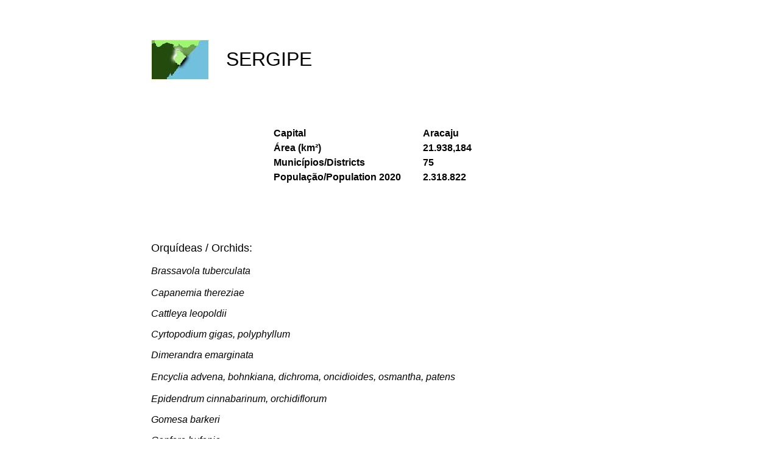

--- FILE ---
content_type: text/html
request_url: http://delfinadearaujo.com/estados/sergipe.htm
body_size: 5200
content:
<!-- saved from url=(0022)http://internet.e-mail -->
<!-- saved from url=(0022)http://internet.e-mail -->

<HTML>
<HEAD>
<TITLE>Sergipe</title>
<meta http-equiv="Content-Type" content="text/html; charset=iso-8859-1">
<meta name="Author" content="Sergio Araujo">
<meta name="Author" content="Delfina de Araujo">
<meta name="Description" content="Brazilian orchids-Orquideas brasileiras">
<meta name="KeyWords" content="orchids, orquideas, brazilian orchids, orquideas brasileiras, orchid photos, fotos de orquideas, orchid news, revista de orquideas, orchid data center, banco de dados de orquideas, orchid events, eventos, close-up photography, fotografia close-up, orchid details, detalhes de orquideas, flowers, flores, Brazil, Brasil, brazilian flowers, flores brasileiras, horticulture, horticultura, gardening, jardinagem">
</head>
<BODY bgcolor="#FFFFFF" text="#000000" link="#333333" vlink="#666666" alink="#999999" oncontextmenu='return false' onselectstart='return false' ondragstart='return false'>
<!-- Comeca o script que desabilita o botao direito do mouse -->
<script language=JavaScript>
<!--
/*
Disable right mouse click Script (By Crash @ http://walk.to/crash)
Submitted to and permission granted to Dynamicdrive.com to feature script in it's archive
For full source code to this script and 100's more, visit 
http://dynamicdrive.com
*/

var message="**Function Disabled. If you want something from this page, send me an e-mail asking for it. This page IS NOT under public domain** - **Função desabilitada. Se você deseja algo da página, mande-me um e-mail solicitando. Esta página NÃO ESTÁ sob domínio público** snaraujo@gmail.com";
function click(e) {
if (document.all) {
if (event.button==2||event.button==3) {
alert(message);
return false;
}
}
else if (document.layers||document.getElementById) {
if (e.which == 3) {
alert(message);
return false;
}
}
}
if (document.layers) {
document.captureEvents(Event.MOUSEDOWN);
}
document.onmousedown=click;
// --> 
</script>
<div align="center">  <br>
  <br>
  <br>
  <table width="790" border="0">
<tr>
<td width="119"><img src="mapsergi.jpg" width=95 height=66 border=0 alt=" "></td>
<td width="661"><font size=6 face="Arial, Helvetica, sans-serif">SERGIPE</font></td>
</tr>
</table>
<br>
<br>
<br>
<br>
<table cellspacing="2" cellpadding="2">
  <tr>
    <td width="239"><b><font size="3" face="Arial, Helvetica, sans-serif">Capital </font></b></td>
    <td width="137"><b><font size="3" face="Arial, Helvetica, sans-serif">Aracaju</font></b></td>
  </tr>
  <tr>
    <td><b><font size="3" face="Arial, Helvetica, sans-serif">&Aacute;rea (km&sup2;) </font></b></td>
    <td><b><font size="3" face="Arial, Helvetica, sans-serif">21.938,184</font></b></td>
  </tr>
  <tr>
    <td><b><font size="3" face="Arial, Helvetica, sans-serif">Munic&iacute;pios/Districts</font></b></td>
    <td><b><font size="3" face="Arial, Helvetica, sans-serif">75</font></b></td>
  </tr>
  <tr>
    <td><b><font size="3" face="Arial, Helvetica, sans-serif">Popula&ccedil;&atilde;o/Population 2020</font></b></td>
    <td><b><font size="3" face="Arial, Helvetica, sans-serif">2.318.822</font></b></td>
  </tr>
</table>
<br>
<br>
  <br>
<br>
<br>
<table width="790" border="0">
<tr>
<td width="1122" height="442"><p align="justify"><font size="4" face="Arial, Helvetica, sans-serif">Orqu&iacute;deas 
          / Orchids:</font><br>
          <br>
          <font size="3" face="Arial, Helvetica, sans-serif"> <i>Brassavola 
          tuberculata</i> <br>
          <br>
          <i>Capanemia thereziae</i></font></p>
        <p align="justify"><font size="3" face="Arial, Helvetica, sans-serif"><i>Cattleya leopoldii 
          </i></font></p>
        <p align="justify"><font size="3" face="Arial, Helvetica, sans-serif"><i>Cyrtopodium 
          gigas, polyphyllum </i></font></p>
        <p align="justify"><font size="3" face="Arial, Helvetica, sans-serif"><i>Dimerandra 
          emarginata</i> <br>
          <br>
          <i>Encyclia advena, bohnkiana, dichroma, oncidioides, osmantha, patens</i><br>
          <br>
          <i>Epidendrum cinnabarinum, orchidiflorum </i> </font></p>
        <p align="justify"><font size="3" face="Arial, Helvetica, sans-serif"><i>Gomesa barkeri</i></font></p>
        <p align="justify"><i><font size="3" face="Arial, Helvetica, sans-serif">Gonfora bufonia</font></i></p>
        <p align="justify"><font size="3" face="Arial, Helvetica, sans-serif"><i>Habenaria 
          obtusa, petalodes, pratensis </i><br>
          <br>
          <i>Leochilus labiatus </i></font></p>
        <p align="justify"><font size="3" face="Arial, Helvetica, sans-serif"><i>Liparis vexillifera</i> 
          <br>
          <br>
          <i>Polystachya estrellensis</i> <br>
          <br>
          <i>Prosthechea fragrans</i></font></p>
        <p align="justify"><font size="3" face="Arial, Helvetica, sans-serif"><i>Trichocentrum 
          fuscum</i><br>
          <br>
          <i>Trigonidium acuminatum</i> </font></p>
      </td>
</tr>
</table>
</div>
<br>
<br>

<div align="center"><a href="brasil.htm"><img src="../figufund/seta_branca_nova.jpg" alt="" width="110" height="55" border="0"></a></div>


<br>

</BODY>
</HTML>